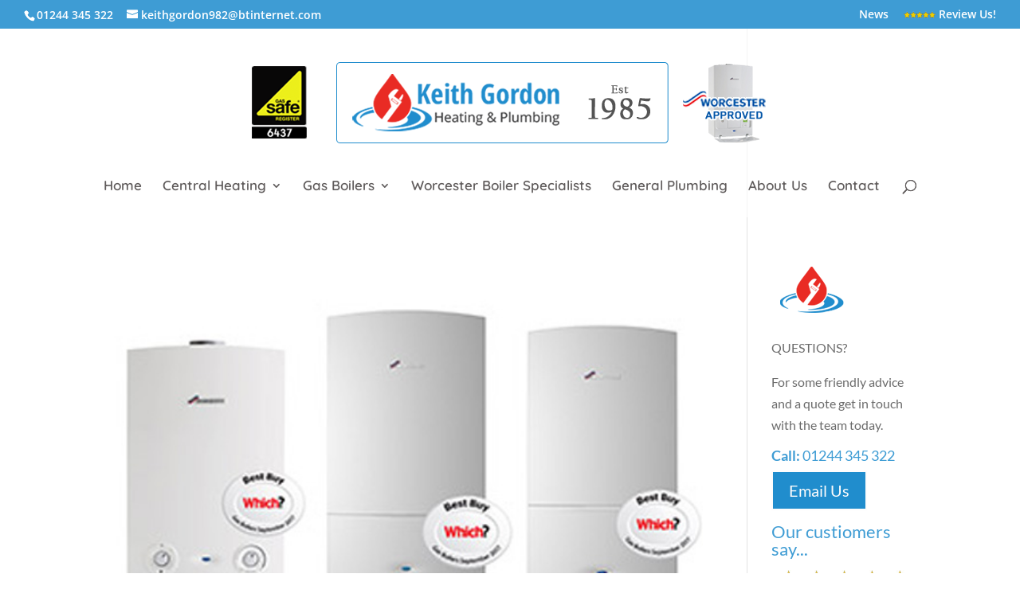

--- FILE ---
content_type: text/css
request_url: https://www.keithgordonheating.co.uk/wp-content/et-cache/taxonomy/category/18/et-divi-dynamic-late.css?ver=1765296864
body_size: 1949
content:
@font-face{font-family:ETmodules;font-display:block;src:url(//www.keithgordonheating.co.uk/wp-content/themes/Divi/core/admin/fonts/modules/all/modules.eot);src:url(//www.keithgordonheating.co.uk/wp-content/themes/Divi/core/admin/fonts/modules/all/modules.eot?#iefix) format("embedded-opentype"),url(//www.keithgordonheating.co.uk/wp-content/themes/Divi/core/admin/fonts/modules/all/modules.woff) format("woff"),url(//www.keithgordonheating.co.uk/wp-content/themes/Divi/core/admin/fonts/modules/all/modules.ttf) format("truetype"),url(//www.keithgordonheating.co.uk/wp-content/themes/Divi/core/admin/fonts/modules/all/modules.svg#ETmodules) format("svg");font-weight:400;font-style:normal}
.et_pb_bg_layout_light.et_pb_module.et_pb_button{color:#2ea3f2}.et_pb_module.et_pb_button{display:inline-block;color:inherit}.et_pb_button_module_wrapper.et_pb_button_alignment_left{text-align:left}.et_pb_button_module_wrapper.et_pb_button_alignment_right{text-align:right}.et_pb_button_module_wrapper.et_pb_button_alignment_center{text-align:center}.et_pb_button_module_wrapper>a{display:inline-block}@media (max-width:980px){.et_pb_button_module_wrapper.et_pb_button_alignment_tablet_left{text-align:left}.et_pb_button_module_wrapper.et_pb_button_alignment_tablet_right{text-align:right}.et_pb_button_module_wrapper.et_pb_button_alignment_tablet_center{text-align:center}}@media (max-width:767px){.et_pb_button_module_wrapper.et_pb_button_alignment_phone_left{text-align:left}.et_pb_button_module_wrapper.et_pb_button_alignment_phone_right{text-align:right}.et_pb_button_module_wrapper.et_pb_button_alignment_phone_center{text-align:center}}
.et_pb_button[data-icon]:not([data-icon=""]):after{content:attr(data-icon)}@media (max-width:980px){.et_pb_button[data-icon-tablet]:not([data-icon-tablet=""]):after{content:attr(data-icon-tablet)}}@media (max-width:767px){.et_pb_button[data-icon-phone]:not([data-icon-phone=""]):after{content:attr(data-icon-phone)}}

--- FILE ---
content_type: text/css
request_url: https://www.keithgordonheating.co.uk/wp-content/et-cache/taxonomy/category/18/et-divi-dynamic-late.css
body_size: 1949
content:
@font-face{font-family:ETmodules;font-display:block;src:url(//www.keithgordonheating.co.uk/wp-content/themes/Divi/core/admin/fonts/modules/all/modules.eot);src:url(//www.keithgordonheating.co.uk/wp-content/themes/Divi/core/admin/fonts/modules/all/modules.eot?#iefix) format("embedded-opentype"),url(//www.keithgordonheating.co.uk/wp-content/themes/Divi/core/admin/fonts/modules/all/modules.woff) format("woff"),url(//www.keithgordonheating.co.uk/wp-content/themes/Divi/core/admin/fonts/modules/all/modules.ttf) format("truetype"),url(//www.keithgordonheating.co.uk/wp-content/themes/Divi/core/admin/fonts/modules/all/modules.svg#ETmodules) format("svg");font-weight:400;font-style:normal}
.et_pb_bg_layout_light.et_pb_module.et_pb_button{color:#2ea3f2}.et_pb_module.et_pb_button{display:inline-block;color:inherit}.et_pb_button_module_wrapper.et_pb_button_alignment_left{text-align:left}.et_pb_button_module_wrapper.et_pb_button_alignment_right{text-align:right}.et_pb_button_module_wrapper.et_pb_button_alignment_center{text-align:center}.et_pb_button_module_wrapper>a{display:inline-block}@media (max-width:980px){.et_pb_button_module_wrapper.et_pb_button_alignment_tablet_left{text-align:left}.et_pb_button_module_wrapper.et_pb_button_alignment_tablet_right{text-align:right}.et_pb_button_module_wrapper.et_pb_button_alignment_tablet_center{text-align:center}}@media (max-width:767px){.et_pb_button_module_wrapper.et_pb_button_alignment_phone_left{text-align:left}.et_pb_button_module_wrapper.et_pb_button_alignment_phone_right{text-align:right}.et_pb_button_module_wrapper.et_pb_button_alignment_phone_center{text-align:center}}
.et_pb_button[data-icon]:not([data-icon=""]):after{content:attr(data-icon)}@media (max-width:980px){.et_pb_button[data-icon-tablet]:not([data-icon-tablet=""]):after{content:attr(data-icon-tablet)}}@media (max-width:767px){.et_pb_button[data-icon-phone]:not([data-icon-phone=""]):after{content:attr(data-icon-phone)}}